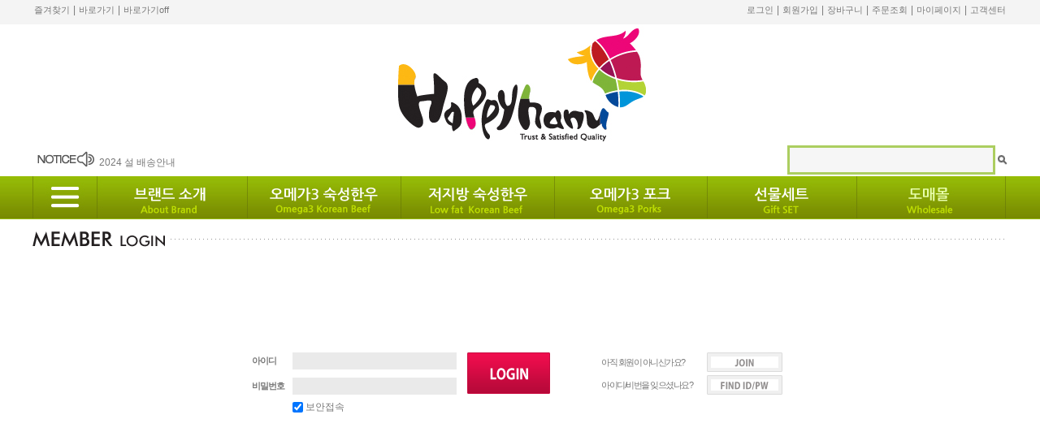

--- FILE ---
content_type: text/html
request_url: https://happyhanu.com/shop/member.html?type=board&code=wnjeonbuk
body_size: 9334
content:
<!DOCTYPE html PUBLIC "-//W3C//DTD HTML 4.01//EN" "http://www.w3.org/TR/html4/strict.dtd">
<html>
<head>
<meta http-equiv="CONTENT-TYPE" content="text/html;charset=EUC-KR">

<link rel="shortcut icon" href="/shopimages/wnjeonbuk/favicon.ico" type="image/x-icon">
<link rel="apple-touch-icon-precomposed" href="/shopimages/wnjeonbuk/mobile_web_icon.png" />
<meta name="referrer" content="no-referrer-when-downgrade" />
<meta property="og:type" content="website" />
<meta property="og:url" content="https://www.happyhanu.com/shop/member.html?type=board&code=wnjeonbuk" />
<title>회원 로그인</title>

<link type="text/css" rel="stylesheet" href="/shopimages/wnjeonbuk/template/work/664/common.css?r=1433174371" /><meta name="description" content="오메가3숙성한우,저지방숙성한우,숙성한우,정읍한우,최고농업기술명인,대한민국기술명인,갤러리아백화점,호텔신라납품">
<meta name="naver-site-verification" content="bd105521bd5634e7c6a13de6cd8cde3c87e8ba37"/>
</head>
<script type="text/javascript" src="//wcs.naver.net/wcslog.js"></script>
<script type="text/javascript">
if (window.wcs) {
    if(!wcs_add) var wcs_add = {};
    wcs_add["wa"] = "s_35c831f1d56d";
    wcs.inflow('happyhanu.com');
    wcs_do();
}
</script>

<body>
<script type="text/javascript" src="/js/jquery-1.7.2.min.js"></script>
<script type="text/javascript" src="/js/lazyload.min.js"></script>
<script type="text/javascript">
function getCookiefss(name) {
    lims = document.cookie;
    var index = lims.indexOf(name + "=");
    if (index == -1) {
        return null;
    }
    index = lims.indexOf("=", index) + 1; // first character
    var endstr = lims.indexOf(';', index);
    if (endstr == -1) {
        endstr = lims.length; // last character
    }
    return unescape(lims.substring(index, endstr));
}
</script><script type="text/javascript">
var MOBILE_USE = '';
</script><script type="text/javascript" src="/js/flash.js"></script>
<script type="text/javascript" src="/js/neodesign/rightbanner.js"></script>
<script type="text/javascript" src="/js/bookmark.js"></script>
<style type="text/css">

.MS_search_word { }

.MS_security_checkbox { }

</style>

<script type="text/javascript">

    var is_unify_opt = '' ? true : false; 
    var pre_baskethidden = '';

function CheckKey_log(e) {
    e = e || window.event;
    key = e.keyCode;
    if (key == 13) {
        check_log()
    }
}

function check_log() {
    var sslcheck;

    if (typeof document.formlogin.ssl != 'undefined'){
       if(document.formlogin.ssl.length==2) sslcheck=document.formlogin.ssl[1];
       else sslcheck=document.formlogin.ssl;
    } 
    
    if (document.formlogin.id.value.length == 0) {
        document.formlogin.id.focus();
        alert('회원 ID를 입력하세요.');
        return;
    }
    if (document.formlogin.passwd.value.length == 0) {
        document.formlogin.passwd.focus();
        alert('회원 비밀번호를 입력하세요.');
        return;
    }
    if (typeof document.formlogin.save_id != 'undefined' && document.formlogin.save_id.checked == true) {
        document.formlogin.save_id.value = 'on';
    }
    if (typeof document.formlogin.ssl != 'undefined' && sslcheck.checked == true) {
        document.formlogin.ssl.value = document.formlogin.ssl.value;
        (function($) {
            $(function() {
                $('iframe').each(function() { 
                    var iframe_src = this.src;
                    var this_domain = document.location.protocol + '//' + document.domain;
                    if (iframe_src != '' && iframe_src.indexOf(this_domain) == 0) { 
                        $(this).contents().find('#loginiframe').remove();
                    }
                });
            });
        })(jQuery);
    }
    formsubmitsend();
}

function formsubmitsend() {
        document.formlogin.submit();
}

function CheckKey(e) {
    e = e || window.event;
    key = e.keyCode;
    if (key == 13) {
        check()
    }
}

function check() {
    if (document.form1.id.value.length == 0) {
        document.form1.id.focus();
        alert('회원 ID를 입력하세요.');
        return;
    }
    if (document.form1.passwd.value.length == 0) {
        document.form1.passwd.focus();
        alert('회원 비밀번호를 입력하세요.');
        return;
    }
    submitsend();
}

/*블랙쉴드를 위해서 선포함 끝*/
function submitsend() {
            document.form1.submit();
}

</script>

<link type="text/css" rel="stylesheet" href="/shopimages/wnjeonbuk/template/work/664/login.css?t=201604061130" />
<div id='blk_scroll_wings'><script type='text/javascript' src='/html/shopRbanner.html?param1=1' ></script></div>
<div id='cherrypicker_scroll'></div>
<div id="wrap">
    
<link type="text/css" rel="stylesheet" href="/shopimages/wnjeonbuk/template/work/664/header.1.css?t=201505252353" />


<div id="hdWrap">
  <div class="hd-bg">
    </div>
    <div class="cate_bg">   
    </div>
  
    <div id="header">
        <h1 class="hd-logo">
            <a href="/index.html"><img src="http://wnjeonbuk.img13.kr/erumi/happy_04.jpg" alt="행복하누 로고" title="로고 클릭하여 메인페이지로 가기" /></a>
        </h1>
        <ul class="hd-link-left">
            <li><a href="javascript:CreateBookmarkLink('http://happyhanu.com', '오메가3 숙성 한우 행복하누');">즐겨찾기</a></li>
            <li>|</li>
            <li><a href="https://happyhanu.com/shop/idinfo.html">바로가기</a></li>
            <li>|</li>
            <li><a href="https://happyhanu.com/shop/idinfo.html">바로가기off</a></li>
         </ul>
         
           
        <ul class="hd-link">
                        <li><a href="https://happyhanu.com/shop/member.html?type=login">로그인</a></li>
            <li>|</li>
            <li><a href="https://happyhanu.com/shop/idinfo.html">회원가입</a></li>
            <li>|</li>
                        <li><a href="/shop/basket.html">장바구니</a></li>
            <li>|</li>
            <li><a href="https://happyhanu.com/shop/confirm_login.html?type=myorder">주문조회</a></li>
            <li>|</li>
            <li><a href="https://happyhanu.com/shop/member.html?type=mynewmain">마이페이지</a></li>
            <li>|</li>
            <li><a href="https://happyhanu.com/shop/member.html?type=mynewmain">고객센터</a></li>
        </ul>
        
        <div class="notice">
        <li><img src="http://wnjeonbuk.img13.kr/erumi/happy_10.jpg"></li>
        <li><style type="text/css">
#MS_scroll_text_container { text-align: left; margin: 0px; padding: 0px; }
#MS_scroll_text_container li { margin:0px; padding: 0px; }
</style>
<ul id="MS_scroll_text_container" style="height:30px; width:200px; list-style:none;" onmouseover="if (rollingText) rollingText.stop();" onmouseout="if (rollingText) rollingText.restart();">    <li class="MS_scroll_text_item" id="MS_scroll_text_item_0" style="height:30px; width:200px; list-style:none; line-height:30px; overflow:hidden;"><a href="/board/board.html?code=wnjeonbuk_board4&page=1&type=v&num1=999909&num2=00000&lock=N">2024 설 배송안내</a></li>    <li class="MS_scroll_text_item" id="MS_scroll_text_item_1" style="height:30px; width:200px; list-style:none; line-height:30px; overflow:hidden;"><a href="/board/board.html?code=wnjeonbuk_board4&page=1&type=v&num1=999910&num2=00000&lock=N">8월 12일 발송안내.</a></li>    <li class="MS_scroll_text_item" id="MS_scroll_text_item_2" style="height:30px; width:200px; list-style:none; line-height:30px; overflow:hidden;"><a href="/board/board.html?code=wnjeonbuk_board4&page=1&type=v&num1=999911&num2=00000&lock=N">2월 배송안내</a></li>    <li class="MS_scroll_text_item" id="MS_scroll_text_item_3" style="height:30px; width:200px; list-style:none; line-height:30px; overflow:hidden;"><a href="/board/board.html?code=wnjeonbuk_board4&page=1&type=v&num1=999912&num2=00000&lock=N">배송안내</a></li>    <li class="MS_scroll_text_item" id="MS_scroll_text_item_4" style="height:30px; width:200px; list-style:none; line-height:30px; overflow:hidden;"><a href="/board/board.html?code=wnjeonbuk_board4&page=1&type=v&num1=999913&num2=00000&lock=N">10월 배송안내</a></li></ul></li>

        </div>
        
        <div class="hd-search">
        <form action="/shop/shopbrand.html" method="post" name="search">            <fieldset>
                <legend>상품 검색 폼</legend>
                <input name="search" onkeydown="CheckKey_search();" value=""  class="MS_search_word input-keyword" />                <a href="javascript:prev_search();search_submit();"><input type="image" src="/images/d3/hot_issue/btn/search_keyword.gif" alt="검색" title="검색" /></a>
            </fieldset>
        </form>    </div> 



<div class="navbox">
<div class="cate">
<div class="all_btn"><img src="http://wnjeonbuk.img13.kr/erumi/happy_15.jpg" id="btn_on_img" alt="전체메뉴"/></div>
      <!--<div class="all_menu">
			<ul class="all_sub_menu allmenu1">
				<li><a href="#">브랜드소개</a><div></div></li>
				<li><a href="#">브랜드소개</a><div></div></li>
                <li><a href="#">브랜드소개</a><div></div></li>
                <li><a href="#">브랜드소개</a><div></div></li>
                <li><a href="#">브랜드소개</a><div></div></li>
                
			</ul>
			<ul class="all_sub_menu allmenu2">
				<li><a href="#">오메가3 숙성한우</a><div></div></li>
				<li><a href="#">오메가3 숙성한우</a><div></div></li>
                <li><a href="#">오메가3 숙성한우</a><div></div></li>
                <li><a href="#">오메가3 숙성한우</a><div></div></li>
                <li><a href="#">오메가3 숙성한우</a><div></div></li>
                <li><a href="#">오메가3 숙성한우</a><div></div></li>
			</ul>
			<ul class="all_sub_menu allmenu3">
				<li><a href="#">저지방 숙성한우</a><div></div></li>
				<li><a href="#">저지방 숙성한우</a><div></div></li>
                <li><a href="#">저지방 숙성한우</a><div></div></li>
                <li><a href="#">저지방 숙성한우</a><div></div></li>
                <li><a href="#">저지방 숙성한우</a><div></div></li>
                <li><a href="#">저지방 숙성한우</a><div></div></li>
			</ul>
			<ul class="all_sub_menu allmenu4">
				<li><a href="#">오메가3 포크</a><div></div></li>
				<li><a href="#">오메가3 포크</a><div></div></li>
                <li><a href="#">오메가3 포크</a><div></div></li>
                <li><a href="#">오메가3 포크</a><div></div></li>
                <li><a href="#">오메가3 포크</a><div></div></li>
			</ul>
			<ul class="all_sub_menu allmenu5">
				<li><a href="#">선물세트</a><div></div></li>
				<li><a href="#">선물세트</a><div></div></li>
                <li><a href="#">선물세트</a><div></div></li>
                <li><a href="#">선물세트</a><div></div></li>
                <li><a href="#">선물세트</a><div></div></li>
                <li><a href="#">선물세트</a><div></div></li>
			</ul>
		</div>
--> <!--전체보기-->
<ul  class="clearfix">
 <li><a href="/shop/page.html?id=1"><img src="http://wnjeonbuk.img13.kr/erumi/happy_16.jpg"  alt="브랜드소개" onMouseOver="this.src='http://wnjeonbuk.img13.kr/erumi/happy_16_o.jpg'"; onMouseOut="this.src='http://wnjeonbuk.img13.kr/erumi/happy_16.jpg'"; ></a></li>
 <li><a href="/shop/shopbrand.html?xcode=008&type=X"><img src="http://wnjeonbuk.img13.kr/erumi/happy_17.jpg"  onMouseOver="this.src='http://wnjeonbuk.img13.kr/erumi/happy_17_o.jpg'"; onMouseOut="this.src='http://wnjeonbuk.img13.kr/erumi/happy_17.jpg'"; alt="오메가3 숙성한우"></a></li>
 <li><a href="/shop/shopbrand.html?xcode=009&type=X"><img src="http://wnjeonbuk.img13.kr/erumi/happy_18.jpg"  onMouseOver="this.src='http://wnjeonbuk.img13.kr/erumi/happy_18_o.jpg'"; onMouseOut="this.src='http://wnjeonbuk.img13.kr/erumi/happy_18.jpg'"; alt=" 저지방 숙성한우"></a></li>
 <li><a href="/shop/shopbrand.html?xcode=010&type=X"><img src="http://wnjeonbuk.img13.kr/erumi/happy_19.jpg"  onMouseOver="this.src='http://wnjeonbuk.img13.kr/erumi/happy_19_o.jpg'"; onMouseOut="this.src='http://wnjeonbuk.img13.kr/erumi/happy_19.jpg'"; alt="오메가3 포크"></a></li>
 <li><a href="/shop/shopbrand.html?xcode=011&type=X"><img src="http://wnjeonbuk.img13.kr/erumi/happy_20.jpg"  onMouseOver="this.src='http://wnjeonbuk.img13.kr/erumi/happy_20_o.jpg'"; onMouseOut="this.src='http://wnjeonbuk.img13.kr/erumi/happy_20.jpg'"; alt="선물세트"></a></li>
 <li><a href="/shop/shopbrand.html?xcode=007&type=X"><img src="http://wnjeonbuk.img13.kr/erumi/happy_21.jpg"  onMouseOver="this.src='http://wnjeonbuk.img13.kr/erumi/happy_21_o.jpg'"; onMouseOut="this.src='http://wnjeonbuk.img13.kr/erumi/happy_21.jpg'";  alt="도매몰"></a></li>
</ul>
</div>
</div>

     </div><!-- #header -->

            
</div><!-- #hdWrap -->
    <div id="contentWrapper">
        <div id="contentWrap">
            <div id="content">
                <div id="loginWrap">
                    <div class="page-head">
                        <div class="hd-bg"><img src="/images/d3/hot_issue/tit_member_login.gif" alt="member login" title="member login" /></div>
                    </div>
                    <div class="page-body">
                        <div class="mlog-sign">
                            <div class="mlog">
                                <form action="/shop/member.html" method="post" name="form1" autocomplete="off">
<input type="hidden" name="type" value="board" />
<input type="hidden" name="code" value="wnjeonbuk" />
<input type="hidden" name="mcode" value="" />
<input type="hidden" name="scode" value="" />
<input type="hidden" name="xtype" value="" />
<input type="hidden" name="startdate" value="" />
<input type="hidden" name="auctionnum" value="" />
<input type="hidden" name="auction_uid" value="">
<input type="hidden" name="gongcode" value="" />
<input type="hidden" name="brandcode" value="" />
<input type="hidden" name="branduid" value="" />
<input type="hidden" name="sslid" value="wnjeonbuk" />
<input type="hidden" name="sslip" value="happyhanu.com" />
<input type="hidden" name="msecure_key" />
<input type="hidden" name="ks_connect" value="" />
<input type="hidden" name="ks_connect_id" value="" />
<input type="hidden" name="np_connect" value="" />
<input type="hidden" name="np_connect_id" value="" />
<input type="hidden" name="returnurl" value="https://happyhanu.com/board/board.html?code=wnjeonbuk&page=9&type=v&board_cate=&num1=999809&num2=00000&number=319&lock=Y" />                                    <fieldset>
                                        <legend>member login</legend>
                                        <ul class="frm-list">
                                            <li>
                                                <label>아이디</label>
                                                <input type="text" name="id" maxlength="20" onblur="document.form1.passwd.focus();"  class="MS_login_id txt-frm" value = ""  placeholder="" />                                            </li>
                                            <li>
                                                <label>비밀번호</label>
                                                <input type="password" name="passwd" maxlength="20" onkeydown="CheckKey(event);" value=""  class="MS_login_pw txt-frm" placeholder="" />                                            </li>
                                        </ul>
                                        <a href="javascript:check();"><img class="btn-mlog" src="/images/d3/hot_issue/btn/login.gif" alt="로그인" title="로그인" /></a>
                                        <p class="security">
                                            <label><input type="checkbox" name="ssl" value="Y"  class="MS_security_checkbox" checked="checked"/> 보안접속</label>
                                        </p>
                                    </fieldset>
                                </form>                            </div>
                            <div class="sign">
                                <h3 class="blind">sign up</h3>
                                <ul class="frm-list">
                                    <li>
                                        <label>아직 회원이 아니신가요?</label>
                                        <a href="/shop/idinfo.html?type=new&first="><img src="/images/d3/hot_issue/btn/join.gif" alt="회원가입하기" title="회원가입하기" /></a>
                                    </li>
                                    <li>
                                        <label>아이디/비번을 잊으셨나요?</label>
                                        <a href="/shop/lostpass.html"><img src="/images/d3/hot_issue/btn/find_idpw.gif" alt="아이디/비밀번호찾기" title="아이디/비밀번호찾기" /></a>
                                    </li>
                                </ul>
                            </div>
                        </div><!-- .mlog-sign -->
                    </div><!-- .page-body -->
                </div><!-- #loginWrap -->
            </div><!-- #content -->
        </div><!-- #contentWrap -->
    </div><!-- #contentWrapper-->
    <hr />
    
<link type="text/css" rel="stylesheet" href="/shopimages/wnjeonbuk/template/work/664/footer.1.css?t=201505171343" />
<div id="ftWrap">
<div class="ft-link">
       <ul>
            <li><a href="/index.html">홈</a></li>
            <li><a href="/shop/page.html?id=1">회사소개</a></li>
            <li><a href="javascript:view_join_terms();">이용약관</a></li>
            <li><a href="javascript:bottom_privacy();">개인정보취급방침</a></li>
            <li><a href="/html/info.html">이용안내</a></li>
            <li><a class="nbg" href="#">찾아오시는 길</a></li>
        </ul>
        </div>
     
    <div id="footer">
    <div class="footimg">
    <img src="http://wnjeonbuk.img13.kr/erumi/happy_51.jpg">
          </div>
        <div class="ft-info">
            <p>상호명: 농업회사법인(주)전북 | 대표: 김상준 | 주소: 전북 정읍시 수성동 959-9행복하누 | 고객센터: 1577-8531 | FAX: 063-536-8534 </p>
            <p>사업자등록번호: 404-81-23728 <a href="https://www.ftc.go.kr/bizCommPop.do?wrkr_no=4048123728" target="_blank"><b>[사업자정보확인]</b></a> | 통신판매업신고: 제2008-전북정읍-041호 |정보책임자: 김욱 | E-mail: <a href="javascript: __mk_open('/html/email.html', 'link_send_mail', 'width=600px, height=400px, scrollbars=yes');">dowine24@naver.com</a></p>
        
             <p> Copyright (c) HAPPYHANU. All rights reserved.</p>
        </div>
        
                <div class="ft-escrow">
                            <a href="http://www.happyhanu.com" onclick="window.open('//admin.kcp.co.kr/Modules/escrow/kcp_pop.jsp?site_cd=M318TM6076', 'escw_popup', 'height=500, width=450, menubar=no,scrollbars=no,resizable=no,status=no'); return false;">
                    <img src="/images/common/escrow_bg_kc.gif" align="absmiddle" border="0" />
                </a>        </div>
            </div><!-- #footer -->
</div><!-- #ftWrap -->
<hr /></div><!-- #wrap -->
<style type="text/css">

.MS_login_id {
    width: 100px;
    height: 18px;
    color: black;
}

.MS_login_pw {
    width: 100px;
    height: 18px;
    color: black;
}

</style>

<iframe id="loginiframe" name="loginiframe" style="display: none;" frameborder="no" scrolling="no"></iframe>

<div id="basketpage" name="basketpage" style="position: absolute; visibility: hidden;"></div>

<script type="text/javascript" src="/js/neodesign/detailpage.js?ver=r218356"></script>
<script type="text/javascript" src="/js/rolltext.js"></script>

<script type="text/javascript">



                    if (typeof prev_search == 'undefined') {
                        function prev_search() {
                            var encdata = jQuery('input[name="search"]', jQuery('form[name="search"]')).val().replace(/%/g, encodeURIComponent('%'));
                            document.search.action = '/shop/shopbrand.html?search=' + decodeURIComponent(encdata) + '&refer=' + window.location.protocol;
                        }
                    }function CheckKey_search() {
    key = event.keyCode;
    if (key == 13) {
        prev_search();
        document.search.submit();
    }
}

function search_submit() {
    var oj = document.search;
    if (oj.getAttribute('search') != 'null') {
        var reg = /\s{2}/g;
        oj.search.value = oj.search.value.replace(reg, '');
        oj.submit();
    }
}

function topnotice(temp, temp2) {
    window.open("/html/notice.html?date=" + temp + "&db=" + temp2, "", "width=450,height=450,scrollbars=yes");
}
function notice() {
    window.open("/html/notice.html?mode=list", "", "width=450,height=450,scrollbars=yes");
}

var rollingText = new textScroll('MS_scroll_text_container','top','4','4');
rollingText.name = "rollingText";
rollingText.start();

        function view_join_terms() {
            window.open('/html/join_terms.html','join_terms','height=570,width=590,scrollbars=yes');
        }

        function top_sendmail() {
            window.open('/html/email.html', 'email', 'width=100, height=100');
        }

    function bottom_privacy() {
        window.open('/html/privacy.html', 'privacy', 'height=570,width=590,scrollbars=yes');
    }

function hanashopfree() {
    
}

</script>
<style type="text/css">
html, body {
scrollbar-face-color:#ECE5E6;
scrollbar-highlight-color:#F2DDE2;
scrollbar-shadoW-color:#F2DDE2;
scrollbar-3dlight-color:#ffffff;
scrollbar-arrow-color:#FF6D8C;
scrollbar-track-color:#ffffff;
scrollbar-DARKSHADOW-color:#ffffff;

}
</style>    <style type="text/css">
        .setPopupStyle { height:100%; min-height:100%; overflow:hidden !important; touch-action:none; }
    </style>
    <script src="/js/referer_cookie.js"></script>
    <script>
        window.addEventListener('load', function() {
            var referer_cookie = new RefererCookie();
            referer_cookie.addService(new EnuriBrandStoreCookie());
            referer_cookie.handler();
        });
    </script><script type="text/javascript">
if (typeof getCookie == 'undefined') {
    function getCookie(cookie_name) {
        var cookie = document.cookie;
        if (cookie.length > 0) {
            start_pos = cookie.indexOf(cookie_name);
            if (start_pos != -1) {
                start_pos += cookie_name.length;
                end_pos = cookie.indexOf(';', start_pos);
                if (end_pos == -1) {
                    end_pos = cookie.length;
                }
                return unescape(cookie.substring(start_pos + 1, end_pos));
            } else {
                return false;
            }
        } else {
            return false;
        }
    }
}
if (typeof setCookie == 'undefined') {
    function setCookie(cookie_name, cookie_value, expire_date, domain) {
        var today = new Date();
        var expire = new Date();
        expire.setTime(today.getTime() + 3600000 * 24 * expire_date);
        cookies = cookie_name + '=' + escape(cookie_value) + '; path=/;';

        if (domain != undefined) {
            cookies += 'domain=' + domain +  ';';
        }  else if (document.domain.match('www.') != null) {
            cookies += 'domain=' + document.domain.substr(3) + ';';
        }
        if (expire_date != 0) cookies += 'expires=' + expire.toGMTString();
        document.cookie = cookies;
    }
}



function MSLOG_loadJavascript(url) {
    var head= document.getElementsByTagName('head')[0];
    var script= document.createElement('script');
    script.type= 'text/javascript';
    var loaded = false;
    script.onreadystatechange= function () {
        if (this.readyState == 'loaded' || this.readyState == 'complete')
        { if (loaded) { return; } loaded = true; }
    }
    script.src = url;
    head.appendChild(script);
}
var MSLOG_charset = "euc-kr";
var MSLOG_server  = "/log/log20";
var MSLOG_code = "wnjeonbuk";
var MSLOG_var = "V1ZSdmVrOXVkSHBQYWtWNlQybEtkbU50VW14amJEbHlXbGhzTTJJelNtdEphblJQVHpOTk5rNXFiMmxqYlZadFpGaEtjMGxxZEU5UE0wMDJUbFJ2YVdSSE9XdFpXR3RwVHpOTk5rMUViMmxKYW5RNQ==";

//파워앱에서만 사용
try {
    var LOGAPP_var = "";
    var LOGAPP_is  = "N";
    if (LOGAPP_is == "Y" && LOGAPP_var != "") {
        var varUA = navigator.userAgent.toLowerCase(); //userAgent 값 얻기
        if (varUA.match('android') != null) { 
            //안드로이드 일때 처리
            window.android.basket_call(LOGAPP_var);
        } else if (varUA.indexOf("iphone")>-1||varUA.indexOf("ipad")>-1||varUA.indexOf("ipod")>-1) { 
            //IOS 일때 처리
            var messageToPost = {LOGAPP_var: LOGAPP_var};
            window.webkit.messageHandlers.basket_call.postMessage(messageToPost);
        } else {
            //아이폰, 안드로이드 외 처리
        }
    }
} catch(e) {}
//파워앱에서만 사용 END

if (document.charset) MSLOG_charset = document.charset.toLowerCase();
if (document.characterSet) MSLOG_charset = document.characterSet.toLowerCase();  //firefox;
MSLOG_loadJavascript(MSLOG_server + "/js/mslog.js?r=" + Math.random());


</script>
<script type="text/javascript" src="/js/cookie.js"></script>
<script type="text/javascript">
function __mk_open(url, name, option) {
    window.open(url, name, option);
    //return false;
}

function action_invalidity() {
    return false;
}
</script>
<script type="text/javascript"></script><script type="text/javascript"></script>

<!-- Facebook Pixel Code -->
<script>
!function(f,b,e,v,n,t,s){if(f.fbq)return;n=f.fbq=function(){n.callMethod?
    n.callMethod.apply(n,arguments):n.queue.push(arguments)};if(!f._fbq)f._fbq=n;
n.push=n;n.loaded=!0;n.version='2.0';n.agent='plmakeshop-kr';n.queue=[];t=b.createElement(e);t.async=!0;
t.src=v;s=b.getElementsByTagName(e)[0];s.parentNode.insertBefore(t,s)}(window,
        document,'script','//connect.facebook.net/en_US/fbevents.js');
    fbq('init', '2008501772758807', {external_id: '6ae412c1cce6cfd1f8e5198378d42da980b23d99a2faa989cc48e376707373de'}, {'agent':'plmakeshop-kr'});
    fbq('track', 'PageView', {}, {eventID: 'MS_wnjeonbuk_pageview_20260117114521_694062400'});</script>
<!-- End Facebook Pixel Code -->
<script>


function getInternetExplorerVersion() {
    var rv = -1;
    if (navigator.appName == 'Microsoft Internet Explorer') {
    var ua = navigator.userAgent;
    var re = new RegExp("MSIE ([0-9]{1,}[\.0-9]{0,})");
    if (re.exec(ua) != null)
    rv = parseFloat(RegExp.$1);
    }
    return rv;
}

function showcherrypickerWindow(height,mode,db){
    cherrypicker_width = document.body.clientWidth;
    var isIe = /*@cc_on!@*/false;
    if (isIe) {
        cherrypicker_width = parseInt(cherrypicker_width + 18);
    }
    setCookie('cherrypicker_view','on', 0);

    
    document.getElementById('cherrypicker_layer').style.display = "block";
    document.getElementById('cherrypicker_layer').innerHTML = Createflash_return(cherrypicker_width,'','/flashskin/CherryPicker.swf?initial_xml=/shopimages/wnjeonbuk/cherrypicker_initial.xml%3Fv=1768617921&product_xml=/shopimages/wnjeonbuk/%3Fv=1768617921', 'cherrypicker_flash', '');
}

function load_cherrypicker(){
    cherrypicker_check = true;

    if (!document.getElementById('cherrypicker_layer')) {
        return;
    }


}
</script>
<script src="/js/product_rollover_image.js"></script>
<script>
    window.addEventListener('load', () => {
        // 페이지 로딩 시 롤오버 이미지가 존재하는 경우에만 스크립트 실행
        setTimeout(function () {
            // 페이지 로딩 시 롤오버 이미지가 존재하는 경우에만 스크립트 실행
            if (document.querySelectorAll('[rollover_onimg]').length > 0) {
                var productRolloverImage = new ProdctRolloverImage("pc");
                productRolloverImage.event();
            }
        }, 2000);
    });
</script>

<script>
var inputs = document.getElementsByTagName("input");
for (x=0; x<=inputs.length; x++) {
    if (inputs[x]) {
        myname = inputs[x].getAttribute("name");
        if(myname == "ssl") {
            inputs[x].checked = 'checked';
        }
    }
}
(function($) {
    $(document).ready(function() {
        jQuery(':checkbox[name=ssl]').click(function() {
            this.checked = true;
        });
    });
})(jQuery);
</script><script type="text/javascript">
(function ($) {
    var discount_remain_timeout = setTimeout(function() {
        if (jQuery('.MS_remain_date').length > 0) {
            var discount_remain_timer = setInterval(function() {
                var now = new Date().getTime();
                jQuery('.MS_remain_date').each(function(idx, el) {
                    if (jQuery(el).attr('value').length > 0 && jQuery(el).attr('value') != '종료일 미정') {
                        var _end_date = new Date(jQuery(el).attr('value')).getTime();
                        var _remain_date = _end_date - now;

                        if (_remain_date <= 0) {
                            jQuery(this).html('');
                        } else {
                            _d = Math.floor(_remain_date / (1000 * 60 * 60 * 24));
                            _h = Math.floor((_remain_date % (1000 * 60 * 60 * 24)) / (1000 * 60 * 60));
                            _m = Math.floor((_remain_date % (1000 * 60 * 60)) / (1000 * 60));
                            _s = Math.floor(_remain_date % (1000 * 60) / 1000);

                            jQuery(el).html(_d + "일 " + _h + "시간 " + _m + "분 " + _s + "초");
                        }
                    }
                });
            }, 1000);
        }
    }, 1000);
})(jQuery);
</script><script type="text/javascript">
if (document.cookie.indexOf("app_agent=power_app") >= 0) {
    jQuery('.sns-title').hide();jQuery('.facebook').hide();jQuery('.naver').hide();jQuery('.kakaotalk').hide();jQuery('.kakao').hide();
}
</script>
<script type="text/javascript" src="/template_common/shop/hot_issue/common.js?r=1391494197"></script>


</body>
</html>

--- FILE ---
content_type: text/css
request_url: https://happyhanu.com/shopimages/wnjeonbuk/template/work/664/login.css?t=201604061130
body_size: 1660
content:
/* BASIC css start */
#loginWrap .page-head { width: 100%; margin-top:10px;background: url(/images/d3/modern_simple/common/dot_h1_w10.gif) repeat-x 0 50%; }
#loginWrap .page-head .hd-bg { width: 170px; background-color: #fff; }
#loginWrap .page-body { width: 660px; margin: 120px auto 240px; }
#loginWrap .mlog-sign { zoom: 1; overflow: hidden; width: 660px; }
#loginWrap .mlog-sign .mlog,
#loginWrap .mlog-sign .sign { float: left; }
/* mlog-sign */
#loginWrap .frm-list { position: absolute; left: 0px; top: 0px; }
#loginWrap .frm-list li,
#loginWrap .frm-list li label,
#loginWrap .frm-list li .txt-frm { float: left; }
#loginWrap .frm-list li { width: 100%; }
#loginWrap .frm-list li .txt-frm { width: 200px; height: 19px; margin-right: 0px; padding: 2px 0 0 2px; border: 0; background-color: #eaeaea; }
/* member login */
#loginWrap .mlog { position: relative; width: 370px; height: 100px; margin-top: 10px; margin-right: 50px; }
#loginWrap .mlog .frm-list li label { width: 50px; line-height: 21px; font-size: 11px; letter-spacing: -1px; font-weight: bold; }
#loginWrap .mlog .frm-list li { margin-bottom: 10px; }
#loginWrap .mlog .btn-mlog { position: absolute; left: 265px; top: 0px; }
#loginWrap .mlog .security { position: absolute; left: 50px; top: 60px; }
/* sign up */
#loginWrap .sign { position: relative; width: 240px; height: 100px; margin-top: 10px; }
#loginWrap .sign .frm-list li label { width: 130px; line-height: 24px; font-size: 11px; letter-spacing: -1.5px; padding-left: 10px; background: url(/images/d3/hot_issue/common/bull_w7_h7_red.gif) no-repeat 0 45%; }
#loginWrap .sign .frm-list li { margin-bottom: 4px; }
/* BASIC css end */



--- FILE ---
content_type: text/css
request_url: https://happyhanu.com/shopimages/wnjeonbuk/template/work/664/header.1.css?t=201505252353
body_size: 2739
content:
/* BASIC css start */
#hdWrap { height:275px; background:none; width:100%;}
#hdWrap .hd-bg{ background:#f4f4f4; width:100%; height:30px; position: absolute; top:0;}
#header { position: relative; width: 1200px; height: 270px; margin-bottom:10px; background:none; }
#hdWrap .hd-logo { padding-top: 30px; text-align: center; }

#hdWrap .hd-link-left { position: absolute; }
#hdWrap .hd-link-left  { zoom: 1; overflow: hidden; top: 5px; left: 0; }
#hdWrap .hd-link-left li{float: left; padding: 0 2px; }
#hdWrap .hd-link-left li a { font-size: 11px; /*font-weight: bold;*/ letter-spacing: 0px; line-height:100%;}
#hdWrap .hd-link-left li a:hover { color: #ec2626; }

#hdWrap .hd-link { position: absolute; }
#hdWrap .hd-link { zoom: 1; overflow: hidden; top: 5px; right: 0; }
#hdWrap .hd-link li { float: left; padding: 0 2px; }
#hdWrap .hd-link li a { font-size: 11px; /*font-weight: bold;*/ letter-spacing: 0px; line-height:140%;}
#hdWrap .hd-link li a:hover { color: #ec2626; }

#hdWrap .notice { position: absolute; bottom:55px; left:0px;}

#hdWrap .hd-search { position: absolute; bottom:55px; right:0px;}
#hdWrap .hd-search .input-keyword { width: 250px; height: 30px; /*border: 1px solid #ccc;*/ border: 3px solid #acce60;  background:#f6f6f6;}

#hdWrap .cate { background:none; width:100%; height:53px; position: absolute; bottom:0;}
#hdWrap .cate li{float:left;}
#hdWrap .cate_bg { background:url(http://wnjeonbuk.img13.kr/erumi/top_bg.jpg); width:100%; height:53px; position: absolute; top:217px; }

#hdMenu { position: relative; width: 1124px; margin: 0 auto 60px; }
#hdMenu .hd-cate { zoom: 1; overflow: hidden; width: 1000px; }
#hdMenu .hd-cate li { float: left; padding: 0 10px; background: url(/images/d3/hot_issue/common/bg_w1_h5_dotted.gif) no-repeat 100% 40%; white-space: nowrap; }
#hdMenu .hd-cate li a { font-size: 12px; font-weight: bold; letter-spacing: -1px; }


.all_btn{float:left;padding-top:0px;}
.all_btn img{cursor:pointer;}

.all_menu{width:100%;padding-bottom:10px;border:1px solid #e5e5e5;border-right:none;display:none;position:absolute;top:53px;left:0px;border-radius:0 0 10px 10px;box-shadow:0 5px 5px #D3D3D3;background:#fdfdfd; z-index:10;}

.all_menu .all_sub_menu{float:left;}
.allmenu3{/*margin-left:5px;*/}
.allmenu4{/*margin-left:8px;*/}
.allmenu5{/*margin-left:8px;*/}
.all_menu ul:first-child{/*margin-left:50px;*/}
.all_menu .all_sub_menu li{float:none;height:25px;width:120px;overflow:hidden;padding-left:10px; margin-top:10px;}
.all_menu .all_sub_menu li a{color:#000;font-weight:bold;text-decoration:none;height:20px;white-space: nowrap;padding:0;float:none;display:inline;}
.all_menu .all_sub_menu li div{height:4px;background:#92b605;width:0px;}

.notice li{float:left;}
/* BASIC css end */



--- FILE ---
content_type: text/css
request_url: https://happyhanu.com/shopimages/wnjeonbuk/template/work/664/footer.1.css?t=201505171343
body_size: 982
content:
/* BASIC css start */
#ftWrap {  }

#ftWrap { position: relative; margin-top: 50px;/* background: url(/images/d3/hot_issue/common/bg_w80_h2_line.gif) repeat-x 0 0;*/ }
#ftWrap #footer { position: relative; width: 1200px; height: 250px; margin-left: auto; margin-right: auto; font-weight:bold; }
#ftWrap .ft-info,

#ftWrap .ft-escrow { text-align: left; padding-top: 20px; position:relative; width:1000px; float:right;}
#ftWrap .ft-info { font-size: 11px; }
#ftWrap .ft-info p { margin-bottom: 5px; }
#ftWrap .ft-link a { padding: 0 10px; font-size: 11px; background: url(/images/d3/hot_issue/common/bg_w1_h5_dotted.gif) no-repeat 100% 30%; }
#ftWrap .ft-link a:hover { color: #454545; }
#ftWrap .ft-link a.nbg { background: none; }

#ftWrap .footimg {position:absolute; margin-left:20px; margin-top:20px;}

#ftWrap .ft-link {width: 1200px; background:none; margin:0 auto; border-bottom:1px solid #ddd; padding-bottom:10px;}
#ftWrap .ft-link li{display:inline;}
/* BASIC css end */

